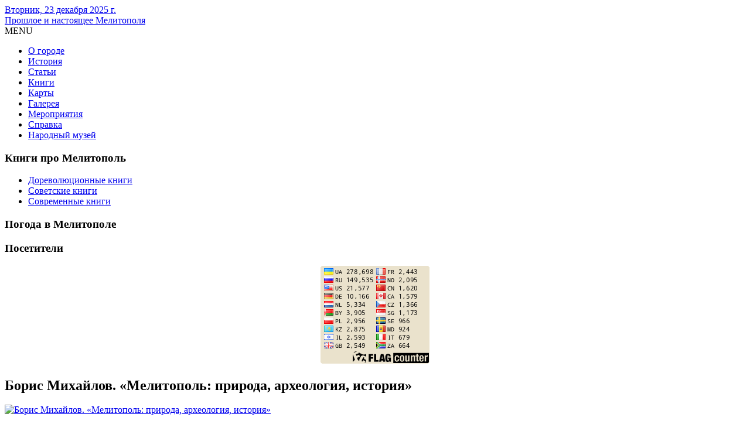

--- FILE ---
content_type: text/html; charset=utf-8
request_url: https://vmelitopole.com/knigi/sovremennye-knigi/boris-mikhajlov-melitopol-priroda-arkheologiya-istoriya
body_size: 18865
content:
<!DOCTYPE html>
<html prefix="og: http://ogp.me/ns#" lang="ru-ru" dir="ltr">

<head>
	<meta name="viewport" content="width=device-width, initial-scale=1.0" />
	  <base href="https://vmelitopole.com/knigi/sovremennye-knigi/boris-mikhajlov-melitopol-priroda-arkheologiya-istoriya" />
  <meta http-equiv="content-type" content="text/html; charset=utf-8" />
  <meta name="keywords" content="Борис Михайлов,книги про Мелитополь" />
  
  <meta property="og:url" content="https://vmelitopole.com/knigi/sovremennye-knigi/boris-mikhajlov-melitopol-priroda-arkheologiya-istoriya" />
  <meta property="og:title" content="Борис Михайлов. «Мелитополь: природа, археология, история»" />
  <meta property="og:type" content="article" />
  <meta property="og:image" content="https://vmelitopole.com/media/k2/items/cache/8fe3e0f34d3083cba6fe73d62a783d7f_M.jpg" />
  <meta name="image" content="https://vmelitopole.com/media/k2/items/cache/8fe3e0f34d3083cba6fe73d62a783d7f_M.jpg" />
  <meta property="og:description" content="Запорожье, издательство «Дикое Поле», 2002 год. Тираж 2 000 экз. 280 страниц. Заселение Дикого Поля ...Наименовав оный..." />
  <meta name="description" content="Запорожье, издательство «Дикое Поле», 2002 год. Тираж 2 000 экз. 280 страниц. Заселение Дикого Поля ...Наименовав оный..." />
  <title>Борис Михайлов. «Мелитополь: природа, археология, история»</title>
  <link href="/templates/a4joomla-palace3r-free/favicon.ico" rel="shortcut icon" type="image/vnd.microsoft.icon" />
  <link rel="stylesheet" href="/media/system/css/modal.css" type="text/css" />
  <link rel="stylesheet" href="/components/com_k2/css/k2.css" type="text/css" />
  <link rel="stylesheet" href="/plugins/content/jw_sigpro/jw_sigpro/includes/js/jquery_fresco/css/fresco/fresco.css" type="text/css" />
  <link rel="stylesheet" href="/plugins/content/jw_sigpro/jw_sigpro/tmpl/Classic/css/template.css" type="text/css" media="screen" />
  <link rel="stylesheet" href="/plugins/content/jw_sigpro/jw_sigpro/includes/css/print.css" type="text/css" media="print" />
  <link rel="stylesheet" href="https://vmelitopole.com/templates/a4joomla-palace3r-free/css/template.css" type="text/css" />
  <script src="/media/system/js/mootools-core.js" type="text/javascript"></script>
  <script src="/media/system/js/core.js" type="text/javascript"></script>
  <script src="/media/system/js/mootools-more.js" type="text/javascript"></script>
  <script src="/media/system/js/modal.js" type="text/javascript"></script>
  <script src="/media/jui/js/jquery.min.js" type="text/javascript"></script>
  <script src="/media/jui/js/jquery-noconflict.js" type="text/javascript"></script>
  <script src="/media/jui/js/jquery-migrate.min.js" type="text/javascript"></script>
  <script src="/components/com_k2/js/k2.js?v2.6.7&amp;sitepath=/" type="text/javascript"></script>
  <script src="/plugins/content/jw_sigpro/jw_sigpro/includes/js/jquery_fresco/js/fresco/fresco.js" type="text/javascript"></script>
  <script src="/plugins/content/jw_sigpro/jw_sigpro/includes/js/behaviour.js" type="text/javascript"></script>
  <script src="/media/jui/js/bootstrap.min.js" type="text/javascript"></script>
  <script type="text/javascript">

		window.addEvent('domready', function() {

			SqueezeBox.initialize({});
			SqueezeBox.assign($$('a.modal'), {
				parse: 'rel'
			});
		});
  </script>


	<link rel="stylesheet" href="/templates/a4joomla-palace3r-free/css/icomoon2.css" type="text/css" />

<style type="text/css">
 #logo h2 {
    font-size:33px;
	margin-top:20px;
 }
 #logo h3 {
	margin-top:-5px;
 }
 #hsocial {
	margin-top:35px;
 } 
 
 #slideshow-mod {
  padding-top:0px;
 } 
</style>

<!--[if lt IE 9]>
	<script src="/media/jui/js/html5.js"></script>
<![endif]-->
<!--[if lte IE 7]>
	<script src="/templates/a4joomla-palace3r-free/js/lte-ie7.js"></script>
<![endif]-->
</head>
<body>
      <div id='fb-root'></div><script type='text/javascript'>

      // Load the SDK Asynchronously
      (function(d){
      var js, id = 'facebook-jssdk'; if (d.getElementById(id)) {return;}
      js = d.createElement('script'); js.id = id; js.async = true;
      js.src = '//connect.facebook.net/ru_RU/all.js';
      d.getElementsByTagName('head')[0].appendChild(js);
    }(document));

    </script>
<div class="container">
	<div id="header">      
		<a href="/">
			<div><span class="date">
			Вторник, 23 декабря 2025 г. 
</span></div>
			<div class="second" ><span>Прошлое и настоящее Мелитополя</span></div>
		</a>
	</div>

		<div id="topmenu" class="navbar navbar-inverse">
				<div class="navbar-inner">
						<span class="brand hidden-tablet hidden-desktop">MENU</span>
						<a class="btn btn-navbar" data-toggle="collapse" data-target=".nav-collapse">
							<span class="icon-downarrow"></span>
						</a>
						<div class="nav-collapse collapse">
							<ul class="nav menu">
<li class="item-101"><a href="/" >О городе</a></li><li class="item-113"><a href="/istoriya" >История</a></li><li class="item-114"><a href="/stati" >Статьи</a></li><li class="item-135 current active"><a href="/knigi" >Книги</a></li><li class="item-120"><a href="/karty" >Карты</a></li><li class="item-136"><a href="/galereya" >Галерея</a></li><li class="item-118"><a href="/meropriyatiya" >Мероприятия</a></li><li class="item-137"><a href="/spravka" >Справка</a></li><li class="item-169"><a href="/narodnyj-muzej" >Народный музей</a></li></ul>

						</div>
				</div>
		</div> 
	
	


	<div id="wrap" >

					<div id="pathway">
				

<div class="custom"  >
	</div>

			</div>
		 
		<div id="cbody" class="row-fluid">
							<div id="sidebar" class="span3">     
							<div class="moduletable">
					<h3>Книги про Мелитополь</h3>
					
<div id="k2ModuleBox99" class="k2CategoriesListBlock">
	<ul class="level0"><li><a href="/knigi/dorevolyutsionnye-knigi"><span class="catTitle">Дореволюционные книги</span><span class="catCounter"></span></a></li><li><a href="/knigi/sovetskie-knigi"><span class="catTitle">Советские книги</span><span class="catCounter"></span></a></li><li><a href="/knigi/sovremennye-knigi"><span class="catTitle">Современные книги</span><span class="catCounter"></span></a></li></ul></div>
		</div>
			<div class="moduletable">
					<h3>Погода в Мелитополе</h3>
					

<div class="custom"  >
	</div>
		</div>
			<div class="moduletable">
					<h3>Посетители</h3>
					

<div class="custom"  >
	<p style="text-align: center;">
<a href="http://s08.flagcounter.com/more/FBv"><img src="http://s08.flagcounter.com/count/FBv/bg=eae2cc/txt=000000/border=eae2cc/columns=2/maxflags=20/viewers=3/labels=1/" alt="free counters" border="0"></a>
</p></div>
		</div>
	    
				</div>
						<div id="content60" class="span9">    
				<div id="content">
					
<div id="system-message-container">
<div id="system-message">
</div>
</div>
										

<!-- Start K2 Item Layout -->
<span id="startOfPageId44"></span>

<div id="k2Container" class="itemView">

	<!-- Plugins: BeforeDisplay -->
	
	<!-- K2 Plugins: K2BeforeDisplay -->
	
	<div class="itemHeader">

		
	  	  <!-- Item title -->
	  <h2 class="itemTitle">
			
	  	Борис Михайлов. «Мелитополь: природа, археология, история»
	  	
	  </h2>
	  
		
  </div>

  <!-- Plugins: AfterDisplayTitle -->
  
  <!-- K2 Plugins: K2AfterDisplayTitle -->
  
	
	
  <div class="itemBody">

	  <!-- Plugins: BeforeDisplayContent -->
	  
	  <!-- K2 Plugins: K2BeforeDisplayContent -->
	  
	  	  <!-- Item Image -->
	  <div class="itemImageBlock">
		  <span class="itemImage">
		  	<a class="modal" rel="{handler: 'image'}" href="/media/k2/items/cache/8fe3e0f34d3083cba6fe73d62a783d7f_XL.jpg" title="Нажмите для предварительного просмотра изображения">
		  		<img src="/media/k2/items/cache/8fe3e0f34d3083cba6fe73d62a783d7f_S.jpg" alt="Борис Михайлов. &laquo;Мелитополь: природа, археология, история&raquo;" style="width:200px; height:auto;" />
		  	</a>
		  </span>

		  
		  
		  <div class="clr"></div>
	  </div>
	  
	  	  	  <!-- Item introtext -->
	  <div class="itemIntroText">
	  	<p>Запорожье, издательство &laquo;Дикое Поле&raquo;, 2002&nbsp;год. Тираж 2&nbsp;000&nbsp;экз. 280&nbsp;страниц.</p>
	  </div>
	  	  	  <!-- Item fulltext -->
	  <div class="itemFullText">
	  	
<ul>
<li>Заселение Дикого Поля
<ul>
<li><a href="/istoriya/osnovanie-melitopolya-1783-1814/naimenovav-onyj-melitopol">...Наименовав оный Мелитополь</a></li>
<li><a href="/istoriya/dikoe-pole-do-1783/step-gde-nogajskie-tatary-kochuyut">Степь, где ногайские татары кочуют</a></li>
<li><a href="/istoriya/osnovanie-melitopolya-1783-1814/kolonisty-iz-dalekoj-prussii">Колонисты из&nbsp;далёкой Пруссии</a></li>
<li><a href="/istoriya/melitopol-v-sostave-rossijskoj-imperii-1814-1917/obetovannaya-zemlya-dukhoborov">Обетованная земля духоборов</a></li>
</ul>
</li>
<li>Город в&nbsp;степи
<ul>
<li><a href="/istoriya/melitopol-v-sostave-rossijskoj-imperii-1814-1917/melitopol-tsentr-severnoj-tavrii">Мелитополь&nbsp;&mdash; центр Северной Таврии</a></li>
<li><a href="/istoriya/melitopol-v-sostave-rossijskoj-imperii-1814-1917/krestyanskaya-reforma-v-krae">Крестьянская реформа в&nbsp;крае</a></li>
<li><a href="/istoriya/melitopol-v-sostave-rossijskoj-imperii-1814-1917/razvitie-promyshlennosti-kreditno-bankovskogo-kapitala">Развитие промышленности, кредитно-банковского капитала</a></li>
<li><a href="/istoriya/melitopol-v-sostave-rossijskoj-imperii-1814-1917/narodniki">Народники</a></li>
<li><a href="/istoriya/melitopol-v-sostave-rossijskoj-imperii-1814-1917/revolyutsiya-1905-goda">Революция 1905 года</a></li>
<li><a href="/istoriya/melitopol-v-sostave-rossijskoj-imperii-1814-1917/kraj-v-period-pervoj-mirovoj-vojny">Край в&nbsp;период первой мировой войны</a></li>
</ul>
</li>
<li>В&nbsp;бурях революции
<ul>
<li><a href="/istoriya/melitopol-v-gody-revolyutsii-1917-1920/fevralskaya-revolyutsiya">Февральская революция</a></li>
<li><a href="/istoriya/melitopol-v-gody-revolyutsii-1917-1920/sobytiya-leta-oseni-1917-goda">События лета-осени 1917 года</a></li>
<li><a href="/istoriya/melitopol-v-gody-revolyutsii-1917-1920/oktyabrskij-perevorot">Октябрьский переворот</a></li>
<li><a href="/istoriya/melitopol-v-gody-revolyutsii-1917-1920/vlast-sovetam">Власть Советам</a></li>
<li><a href="/istoriya/melitopol-v-gody-revolyutsii-1917-1920/avstro-nemetskaya-okkupatsiya">Австро-немецкая оккупация</a></li>
<li><a href="/istoriya/melitopol-v-gody-revolyutsii-1917-1920/makhnovshchina">Махновщина</a></li>
<li><a href="/istoriya/melitopol-v-gody-revolyutsii-1917-1920/razgrom-vrangelya">Разгром Врангеля</a></li>
</ul>
</li>
<li>Годы испытаний...
<ul>
<li><a href="/istoriya/melitopol-v-mezhvoennyj-period-1920-1941/golod-1921-1923-gg-krasnyj-terror">Голод 1921-1923&nbsp;гг. Красный террор</a></li>
<li><a href="/istoriya/melitopol-v-mezhvoennyj-period-1920-1941/nep">НЭП</a></li>
<li><a href="/istoriya/melitopol-v-mezhvoennyj-period-1920-1941/prosvita">&laquo;Просвіта&raquo;</a></li>
<li><a href="/istoriya/melitopol-v-mezhvoennyj-period-1920-1941/industrializatsiya">Индустриализация</a></li>
<li><a href="/istoriya/melitopol-v-mezhvoennyj-period-1920-1941/kollektivizatsiya">Коллективизация</a></li>
<li><a href="/istoriya/melitopol-v-mezhvoennyj-period-1920-1941/golodomor-33-go-goda">Голодомор 33-го года</a></li>
<li><a href="/istoriya/melitopol-v-mezhvoennyj-period-1920-1941/sotsialno-kulturnoe-stroitelstvo-repressii-30-kh-godov">Социально-культурное строительство. Репрессии 30-х годов</a></li>
</ul>
</li>
<li>Война народная
<ul>
<li><a href="/istoriya/melitopol-v-velikoj-otechestvennoj-vojne-1941-1943/nachalo-vtoroj-mirovoj-vojny-velikaya-otechestvennaya-mobilizatsiya-sil-dlya-otpora-vragu">Начало Второй мировой войны. Великая Отечественная... Мобилизация сил для отпора врагу</a></li>
<li><a href="/istoriya/melitopol-v-velikoj-otechestvennoj-vojne-1941-1943/evakuatsiya">Эвакуация</a></li>
<li><a href="/istoriya/melitopol-v-velikoj-otechestvennoj-vojne-1941-1943/oborona-melitopolskogo-kraya">Оборона Мелитопольского края</a></li>
<li><a href="/istoriya/melitopol-v-velikoj-otechestvennoj-vojne-1941-1943/gitlerovskaya-okkupatsiya">Гитлеровская оккупация</a></li>
<li><a href="/istoriya/melitopol-v-velikoj-otechestvennoj-vojne-1941-1943/patrioticheskoe-dvizhenie">Патриотическое движение</a></li>
<li><a href="/istoriya/melitopol-v-velikoj-otechestvennoj-vojne-1941-1943/shturm-linii-votan">Штурм линии &laquo;Вотан&raquo;</a></li>
<li><a href="/istoriya/melitopol-v-velikoj-otechestvennoj-vojne-1941-1943/boi-za-melitopol">Бои за&nbsp;Мелитополь</a></li>
<li><a href="/istoriya/melitopol-v-velikoj-otechestvennoj-vojne-1941-1943/zavershenie-melitopolskoj-operatsii">Завершение Мелитопольской операции</a></li>
<li><a href="/istoriya/melitopol-v-velikoj-otechestvennoj-vojne-1941-1943/tvoi-geroi-melitopol">Твои герои, Мелитополь</a></li>
</ul>
</li>
<li>Путь к&nbsp;прогрессу
<ul>
<li><a href="/istoriya/melitopol-v-poslevoennye-gody-1943-1991/pervye-poslevoennye-pyatiletki">Первые послевоенные пятилетки</a></li>
<li><a href="/istoriya/melitopol-v-poslevoennye-gody-1943-1991/ekonomika-1965-1985-godov">Экономика 1965-1985 годов</a></li>
<li><a href="/istoriya/melitopol-v-poslevoennye-gody-1943-1991/obrazovanie-meditsina-kultura-sport">Образование, медицина, культура, спорт</a></li>
<li><a href="/istoriya/melitopol-v-poslevoennye-gody-1943-1991/naselenie-goroda">Население города</a></li>
</ul>
</li>
<li>К&nbsp;новым реформам
<ul>
<li><a href="/istoriya/melitopol-v-nezavisimoj-ukraine-s-1991/politicheskij-krizis-v-strane-200-letie-melitopolya-krizis-v-ekonomike-narodnaya-demokratiya">Политический кризис в&nbsp;стране. 200-летие г. Мелитополя. Кризис в&nbsp;экономике. Народная демократия</a></li>
<li><a href="/istoriya/melitopol-v-nezavisimoj-ukraine-s-1991/provozglashenie-nezavisimosti-ukrainy-politicheskie-partii-i-obshchestvennye-organizatsii">Провозглашение независимости Украины. Политические партии и&nbsp;общественные организации</a></li>
<li><a href="/istoriya/melitopol-v-nezavisimoj-ukraine-s-1991/uglublenie-ekonomicheskogo-krizisa-razvitie-rynochnykh-otnoshenij">Углубление экономического кризиса. Развитие рыночных отношений</a></li>
</ul>
</li>
</ul>	  </div>
	  	  
		<div class="clr"></div>

	  
		
	  <!-- Plugins: AfterDisplayContent -->
	  
	  <!-- K2 Plugins: K2AfterDisplayContent -->
	  
	  <div class="clr"></div>
  </div>
<div class="itemSocialSharing">
</div>
		<!-- Social sharing -->
	<div class="itemSocialSharing">

<script type="text/javascript" src="//yandex.st/share/share.js"
charset="utf-8"></script>
<div class="yashare-auto-init" data-yashareL10n="ru" data-yashareType="none" data-yashareQuickServices="yaru,vkontakte,facebook,twitter,odnoklassniki,moimir,gplus"></div> 

		<div class="clr"></div>
	</div>
	
  
  
  
		
    <!-- Related items by tag -->
	<div class="itemRelated">
		<h3>Смотрите также:</h3>
		<ul>
						<li class="even">

								<a class="itemRelTitle" href="/knigi/sovremennye-knigi/s-v-volovnik-n-v-krylov-a-n-krylova-melitopolskij-rajon-proshloe-i-nastoyashchee">С. В. Воловник, Н. В. Крылов, А. Н. Крылова. «Мелитопольский район: прошлое и настоящее»</a>
				
				
				
				
				
				
				
							</li>
						<li class="odd">

								<a class="itemRelTitle" href="/knigi/sovremennye-knigi/sergej-avdeenko-pamyat-rasskazy-o-znamenitykh-melitopoltsakh">Сергей Авдеенко. «Память. Рассказы о знаменитых мелитопольцах»</a>
				
				
				
				
				
				
				
							</li>
						<li class="even">

								<a class="itemRelTitle" href="/stati/interesnye-fakty-pro-melitopol/issledovanie-zony-supperta-otryvok-iz-knigi-yuriya-marchuka">Исследование зоны Супперта. Отрывок из книги Юрия Марчука</a>
				
				
				
				
				
				
				
							</li>
						<li class="odd">

								<a class="itemRelTitle" href="/knigi/sovetskie-knigi/boris-mikhajlov-kamennaya-mogila">Борис Михайлов. «Каменная Могила»</a>
				
				
				
				
				
				
				
							</li>
						<li class="even">

								<a class="itemRelTitle" href="/knigi/sovetskie-knigi/zaporozhskaya-oblast-v-gody-velikoj-otechestvennoj-vojny-sbornik-dokumentov">Запорожская область в годы Великой Отечественной войны. Сборник документов</a>
				
				
				
				
				
				
				
							</li>
						<li class="clr"></li>
		</ul>
		<div class="clr"></div>
	</div>
	
	<div class="clr"></div>

  
  

  
  <!-- Plugins: AfterDisplay -->
  
  <!-- K2 Plugins: K2AfterDisplay -->
  
  
 


	<div class="clr"></div>
</div>
<!-- End K2 Item Layout -->

<!-- JoomlaWorks "K2" (v2.6.7) | Learn more about K2 at http://getk2.org -->

 
									</div> 
			</div>
					</div>
  
<!--end of wrap-->
	</div>


<div id="footerwrap"> 
	<div id="footer" >  
			
					<div class="moduletable">
					

<div class="custom"  >
	<br /><p style="font-size: 14px;">© 2011–2014 <a href="/site-map">«В Мелитополе»</a></p></div>
		</div>
	    
			</div>
	<div id="a4j" ></div> 
</div>
</div>
</body>
</html>